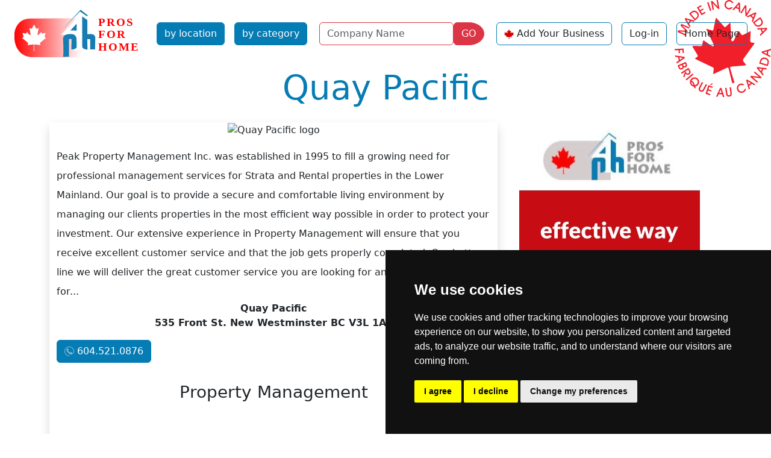

--- FILE ---
content_type: text/html; charset=utf-8
request_url: https://prosforhome.ca/quay-pacific
body_size: 3784
content:
<!doctype html>
<html lang='en-CA' dir='ltr'><head>
<meta charset='utf-8'>
<title>Quay Pacific | Pros For Home</title><meta name='viewport' content="width=device-width, initial-scale=1.0"><meta name='HandheldFriendly' content='true' /><link rel="dns-prefetch" href="https://code.jquery.com"><link rel="dns-prefetch" href="https://www.google-analytics.com"><link rel="dns-prefetch" href="https://googleads.g.doubleclick.net"><link rel="dns-prefetch" href="https://www.googletagservices.com"><link rel="dns-prefetch" href="https://adservice.google.com"><meta name="description" content="Peak Property Management Inc. was established in 1995 to fill a growing need for professional management services for Strata and Rental properties..." /> <base href="https://prosforhome.ca/" /> <link rel='canonical' href='https://prosforhome.ca/quay-pacific'><link rel="stylesheet" type="text/css" href="https://prosforhome.ca/tmp/cache/stylesheet_combined_32b966db887c1f903d4ac30cd5f0f703.css" media="screen" />
<script>window.dataLayer=window.dataLayer||[];function gtag(){dataLayer.push(arguments);}
gtag('consent','default',{'ad_storage':'denied','ad_user_data':'denied','ad_personalization':'denied','analytics_storage':'denied'});</script>
<script src="https://www.googletagmanager.com/gtag/js?id=GTM-MD7NTX2W" defer></script>
<script>
window.dataLayer=window.dataLayer||[];function gtag(){dataLayer.push(arguments);}
gtag('js',new Date());gtag('config','GTM-MD7NTX2W');</script><!--Google Tag Manager--><script>(function(w,d,s,l,i){w[l]=w[l]||[];w[l].push({'gtm.start':new Date().getTime(),event:'gtm.js'});var f=d.getElementsByTagName(s)[0],j=d.createElement(s),dl=l!='dataLayer'?'&l='+l:'';j.async=true;j.src='https://www.googletagmanager.com/gtm.js?id='+i+dl;f.parentNode.insertBefore(j,f);})(window,document,'script','dataLayer','GTM-MD7NTX2W');</script><!--End Google Tag Manager--><script async src="https://pagead2.googlesyndication.com/pagead/js/adsbygoogle.js?client=ca-pub-9867909679130194"
     crossorigin="anonymous"></script></head><body class="minca"><!-- Cookie Consent by TermsFeed -->
<script src="https://www.termsfeed.com/public/cookie-consent/4.1.0/cookie-consent.js" defer></script>
<script>
document.addEventListener('DOMContentLoaded',function(){cookieconsent.run({"notice_banner_type":"simple","consent_type":"express","palette":"dark","language":"en","page_load_consent_levels":["strictly-necessary"],"notice_banner_reject_button_hide":false,"preferences_center_close_button_hide":false,"page_refresh_confirmation_buttons":false,"website_name":"prosforhome.ca","website_privacy_policy_url":"https://prosforhome.ca/privacy-policy","callbacks":{"scripts_specific_loaded":(level)=>{switch(level){case'targeting':gtag('consent','update',{'ad_storage':'granted','ad_user_data':'granted','ad_personalization':'granted','analytics_storage':'granted'});break;}}},"callbacks_force":true});});
</script>
<!-- Google Tag Manager (noscript) -->
<noscript><iframe src="https://www.googletagmanager.com/ns.html?id=GTM-MD7NTX2W"
height="0" width="0" style="display:none;visibility:hidden" defer></iframe></noscript>
<!-- End Google Tag Manager (noscript) -->
<ul class="d-none"><li><a href="https://prosforhome.ca/details#nav" title="Skip to navigation" accesskey="n">Skip to navigation</a></li><li><a href="https://prosforhome.ca/details#main" title="Skip to content" accesskey="s">Skip to content</a></li></ul>
<header class="container-fluid"><nav class="navbar navbar-expand-xl navbar-light"><div class="container-fluid"><button class="navbar-toggler" type="button" data-bs-toggle="collapse" data-bs-target="#navbarToggler" aria-controls="navbarToggler" aria-expanded="false" aria-label="Toggle navigation"><span class="navbar-toggler-icon"></span></button><a class="navbar-brand" href="https://prosforhome.ca/index.php"><img src="uploads/images/PFHCA-logo.svg" alt="Pros For Home" width="220" height="86"></a><div class="collapse navbar-collapse col-sm-6 col-xl-auto" id="navbarToggler"><a href="https://prosforhome.ca/pfh-by-location" title="Homeowner find services you need near you"  class="nav-item btn btn-pfh m-2">by location</a><a href="https://prosforhome.ca/pfh-by-category" title="Homeowner find services you need near you"  class="nav-item btn btn-pfh m-2">by category</a><form id="m0a4bcmoduleform_1" method="post" action="https://prosforhome.ca/search"  enctype="multipart/form-data">
<div class="hidden">
<input type="hidden" name="mact" value="CompanyDirectory,m0a4bc,search,0" />
<input type="hidden" name="m0a4bcreturnid" value="130" />
<input type="hidden" name="m0a4bcsearchformtemplate" value="5BSsearch" />
<input type="hidden" name="m0a4bcsummarytemplate" value="5BSsearch" />
<input type="hidden" name="m0a4bcpagelimit" value="30" />
<input type="hidden" name="m0a4bccd_origpage" value="59" />
</div>
<div class="row row-cols-lg-auto g-2 align-items-center m-2"><div class="col-9 m-0 pe-0"><label for="m0a4bccd_name" class="visually-hidden">Name</label><input type="text" id="m0a4bccd_name" name="m0a4bccd_name" class="form-control border border-danger" value="" placeholder="Company Name"><input type="hidden" name="m0a4bccd_name_type" value="LIKE"></div><div class="col-3 m-0 ps-0"><button type="submit" name="m0a4bccd_submit" value="GO" class="btn btn-danger rounded-end-circle">GO</button></div></div></form>
<a href="https://prosforhome.ca/sign-up" title="Add your business on ProsForHome.ca"  class="nav-item btn btn-outline-pfh m-2 button-image loginButton">Add Your Business</a><a href="https://prosforhome.ca/members" title="ProsForHome.ca Member Section"  class="nav-item btn btn-outline-pfh m-2">Log-in</a><a href="https://prosforhome.ca/" title="Home Page, shortcut key=1"  class="nav-item btn btn-outline-pfh m-2">Home Page</a></div></div></nav></header>

<article class='container' id="main"> <div class="container" itemscope itemtype="http://schema.org/LocalBusiness"> <h1 class="text-pfh text-capitalize text-center display-4"><span itemprop="name">Quay Pacific</span></h1> <div class="row py-3"> <div class="col-lg-8 shadow mx-auto"> <div class="mb-3 text-center" itemprop="image"><img class="img-fluid mx-auto" src="https://prosforhome.ca/uploads/_CGSmartImage/img-07e4cd411f68796e4a4414786d5abfac" alt="Quay Pacific logo"></div><div class="text-start lh-lg" itemprop="description">Peak Property Management Inc. was established in 1995 to fill a growing need for professional management services for Strata and Rental properties in the Lower Mainland. Our goal is to provide a secure and comfortable living environment by managing our clients properties in the most efficient way possible in order to protect your investment. Our extensive experience in Property Management will ensure that you receive excellent customer service and that the job gets properly completed. Our bottom line we will deliver the great customer service you are looking for and go the extra mile for...</div> <p class="text-center fw-bold">Quay Pacific<br /><span itemprop="address">535 Front St. New Westminster BC V3L 1A4</span></p> <div class="d-flex justify-content-between mt-3"> <div><a class="btn btn-pfh button-image phoneButtonW w-100 mb-2" href="tel:6045210876" id="997t"><span itemprop="telephone">604.521.0876</span></a> </div> <div> </div> <div> <a class="btn btn-pfh button-image webButtonW w-100 mb-2" itemprop="url" href="https://www.quaypacific.com/?ref=pfh" target="_blank" id="997w">website</a> </div> </div> <div class="col-12"> <p class="h3 text-center py-4">Property Management</p> <div id="social" class="social my-3 text-center"> </div> </div> <div class="py-3"> </div> </div> <div class="col-lg-4 text-center"><div class="text-center mb-2"> <a target="_blank" href="https://prosforhome.ca/index.php?mact=Banners,cntnt01,link,0&amp;cntnt01banner_id=34&amp;cntnt01category_id=8&amp;cntnt01returnid=59" title="PFH-BC"><img class="img-fluid" src="uploads/banners/displayAdvertising.jpg" loading="lazy" width="300" height="600" alt="Banner"></a></div></div></div> <div class="col my-4"><ul class="nav nav-pills card-header-pills justify-content-center"> <li class="nav-item"><a href="https://prosforhome.ca/british-columbia" title="British Columbia Homeownership Services Directory" class="btn btn-outline-pfh m-1">British Columbia</a></li> <li class="nav-item"> <a href="https://prosforhome.ca/property-management" title="Property Management Canadian Directory" class="btn btn-outline-pfh m-1">Property Management</a></li> <li class="nav-item"><a href=https://prosforhome.ca/companies/bycategory/28/British_Columbia*/139 class="btn btn-outline-pfh m-1">Property Management in British Columbia</a></li> </ul> </div> <div class="row"> </div> </div></article>
<footer class="container-fluid bg-pfh py-3 mt-3 footer"><div class='back-top text-center mb-3'><a href="https://prosforhome.ca/quay-pacific#main" class="bg-light px-3 py-2">&uarr;</a></div><div class="container-fluid text-light"><div class="row"><div class="col-md-6 col-xl-9"><nav class="row navbar navbar-expand-xl navbar-light bg-light"><div class="container-fluid"><button class="navbar-toggler" type="button" data-bs-toggle="collapse" data-bs-target="#navbarTogglerF" aria-controls="navbarToggler" aria-expanded="false" aria-label="Toggle navigationF"><span class="navbar-toggler-icon"></span></button><a class="navbar-brand" href="https://prosforhome.ca"><img src="https://prosforhome.ca/uploads/images/pfh.jpg" alt="Pros For Home Canada" width=47 height=40></a><div class="collapse navbar-collapse" id="navbarTogglerF"><a href="https://prosforhome.ca/pfh-by-location" title="Homeowner find services you need near you"  class="nav-item btn btn-pfh m-2">by location</a><a href="https://prosforhome.ca/pfh-by-category" title="Homeowner find services you need near you"  class="nav-item btn btn-pfh m-2">by category</a><a href="https://prosforhome.ca/sign-up" title="Add your business on ProsForHome.ca"  class="btn btn-outline-pfh m-2">Sign Up</a><a href="https://prosforhome.ca/members" title="ProsForHome.ca Member Section"  class="btn btn-outline-pfh m-2">Log In</a> <a href="https://prosforhome.ca/contact-us" title="Contact ProsForHome.ca"  class="btn btn-outline-pfh m-2">Contact Us</a><a href="https://prosforhome.ca/privacy-policy" title="Privacy Policy"  class="btn btn-outline-pfh m-2">Privacy Policy</a><a href="https://prosforhome.ca/banner-ads" title="Display Advertising"  class="btn btn-outline-pfh m-2">Display Ads</a><a href="https://prosforhome.ca/" title="Home Page, shortcut key=1"  class="btn btn-outline-pfh m-1">Home Page</a></div></div></nav></div><div class='col-12 col-md-6 col-xl-3 text-center'><p>© Copyright 2003-2026 ProsForHome.ca <br>webmaster <a href="http://www.nidi.net" target="_blank" class="btn btn-light">NIDI Associates</a></p><p><a href="https://prosforhome.com" target="_blank" class="btn btn-outline-light">ProsForHome USA</a></p></div></div></div></footer>
<script src="https://code.jquery.com/jquery-3.7.1.min.js" integrity="sha256-/JqT3SQfawRcv/BIHPThkBvs0OEvtFFmqPF/lYI/Cxo=" crossorigin="anonymous" async></script>
<script  src="https://prosforhome.ca/lib/jquery/js/bootstrap5.bundle.min.js" defer></script>
</body>
</html>

--- FILE ---
content_type: text/html; charset=utf-8
request_url: https://www.google.com/recaptcha/api2/aframe
body_size: 266
content:
<!DOCTYPE HTML><html><head><meta http-equiv="content-type" content="text/html; charset=UTF-8"></head><body><script nonce="VKNb3o3YhPgR2Orii0EpYQ">/** Anti-fraud and anti-abuse applications only. See google.com/recaptcha */ try{var clients={'sodar':'https://pagead2.googlesyndication.com/pagead/sodar?'};window.addEventListener("message",function(a){try{if(a.source===window.parent){var b=JSON.parse(a.data);var c=clients[b['id']];if(c){var d=document.createElement('img');d.src=c+b['params']+'&rc='+(localStorage.getItem("rc::a")?sessionStorage.getItem("rc::b"):"");window.document.body.appendChild(d);sessionStorage.setItem("rc::e",parseInt(sessionStorage.getItem("rc::e")||0)+1);localStorage.setItem("rc::h",'1769241264603');}}}catch(b){}});window.parent.postMessage("_grecaptcha_ready", "*");}catch(b){}</script></body></html>

--- FILE ---
content_type: image/svg+xml
request_url: https://prosforhome.ca/uploads/images/made-ca.svg
body_size: 30523
content:
<?xml version="1.0" encoding="UTF-8" standalone="no"?>
<!-- Created with Inkscape (http://www.inkscape.org/) -->

<svg
   width="210.04292mm"
   height="211.50188mm"
   viewBox="0 0 210.04292 211.50188"
   version="1.1"
   id="svg1"
   xml:space="preserve"
   xmlns="http://www.w3.org/2000/svg"
   xmlns:svg="http://www.w3.org/2000/svg"><defs
     id="defs1" /><g
     id="layer1"
     transform="translate(0.99219391,-40.056279)"><path
       style="fill:#f01f2a;fill-opacity:1"
       d="m 103.4849,248.94259 c -0.45603,-1.43857 -0.82915,-2.73439 -0.82915,-2.8796 0,-0.29376 -2.16223,-0.54532 -5.528156,-0.64316 l -2.220863,-0.0646 -1.190279,2.70457 -1.19028,2.70457 h -1.543246 c -1.493732,0 -1.535697,-0.0191 -1.307947,-0.59531 0.646455,-1.63555 8.256897,-18.33153 8.422904,-18.47838 0.105733,-0.0935 0.777826,-0.0967 1.493541,-0.007 l 1.301296,0.16303 3.13253,9.3927 c 1.72289,5.16599 3.19916,9.60107 3.28059,9.85573 0.1297,0.40559 -0.0467,0.46302 -1.42186,0.46302 h -1.56993 z m -3.04825,-9.6842 c -0.598507,-1.96268 -1.147723,-3.56626 -1.220484,-3.56349 -0.07276,0.003 -0.801808,1.54337 -1.620105,3.42357 l -1.487814,3.41853 1.355522,0.096 c 0.745537,0.0528 1.96427,0.11803 2.708291,0.14495 l 1.35278,0.0489 z m 14.38993,11.10128 c -1.23628,-0.55663 -2.59703,-1.8969 -3.08122,-3.03484 -0.32075,-0.75381 -2.5763,-15.35166 -2.39578,-15.5054 0.0292,-0.0248 0.67082,-0.12834 1.42588,-0.22999 l 1.37283,-0.1848 0.14601,0.88249 c 0.0803,0.48537 0.51125,3.55988 0.95765,6.83224 1.08311,7.93971 1.45478,8.73463 4.08392,8.73463 2.26562,0 3.31644,-1.03396 3.30664,-3.2536 -0.003,-0.61161 -0.41429,-4.02427 -0.91464,-7.58367 -0.50035,-3.55941 -0.8851,-6.49274 -0.85499,-6.51852 0.0301,-0.0258 0.66826,-0.12945 1.41811,-0.23038 1.61611,-0.21752 1.34165,-0.95998 2.39309,6.47367 0.40136,2.83765 0.73239,6.30998 0.73561,7.71627 0.006,2.42615 -0.0353,2.61556 -0.79965,3.70417 -1.14365,1.6289 -2.67145,2.40004 -4.99004,2.51865 -1.31628,0.0673 -2.15414,-0.0286 -2.80342,-0.32092 z m -43.788538,-4.30846 c -2.473854,-0.82155 -4.521677,-1.50006 -4.550717,-1.50781 -0.07799,-0.0208 5.94038,-18.40789 6.066444,-18.53395 0.05912,-0.0591 2.259473,0.61101 4.889679,1.48918 l 4.782194,1.59666 -0.40855,1.27756 -0.408549,1.27757 -3.446181,-1.15586 c -1.8954,-0.63572 -3.468392,-1.12734 -3.495538,-1.09248 -0.09651,0.12393 -1.70899,5.09485 -1.70899,5.26845 0,0.0972 1.518046,0.67539 3.373436,1.28493 1.855391,0.60953 3.395839,1.1276 3.423219,1.15126 0.02738,0.0237 -0.131691,0.59425 -0.353492,1.26798 l -0.403273,1.22496 -3.463689,-1.16173 c -1.905027,-0.63895 -3.489199,-1.13321 -3.520379,-1.09835 -0.04613,0.0516 -1.020984,3.1184 -1.589074,4.99912 -0.107491,0.35586 0.501148,0.64745 3.251021,1.55749 1.860799,0.61581 3.41269,1.14274 3.448646,1.17095 0.197397,0.15487 -0.826056,2.51868 -1.082434,2.50003 -0.168221,-0.0122 -2.329919,-0.69442 -4.803773,-1.51596 z m 70.732748,-3.98066 c -1.99765,-0.66008 -3.1644,-1.41253 -4.44353,-2.8657 -3.10998,-3.53313 -3.5217,-8.49121 -1.04002,-12.52445 1.50557,-2.44686 4.55031,-4.20826 7.65885,-4.43067 1.98228,-0.14183 3.47218,0.24607 5.49236,1.42998 l 1.20032,0.70343 -1.50932,0.7632 c -1.47686,0.74679 -1.53498,0.75449 -2.7018,0.35835 -2.44824,-0.8312 -4.80893,-0.2347 -6.74897,1.70534 -3.45074,3.45074 -2.40926,9.38603 2.04474,11.65275 1.73679,0.88388 4.47754,0.90902 6.09504,0.0559 1.50189,-0.79215 2.93646,-2.32161 3.25994,-3.47557 0.23075,-0.82316 0.48382,-1.04843 1.88824,-1.68081 l 1.62178,-0.73024 -0.16293,1.37567 c -0.36309,3.06569 -2.89617,6.21537 -5.93156,7.37542 -2.10326,0.8038 -4.81013,0.91952 -6.72314,0.28741 z M 56.3016,240.07488 c -1.688556,-0.45385 -3.235702,-1.5276 -4.112863,-2.8544 -0.635856,-0.9618 -0.72963,-1.36193 -0.728051,-3.10659 0.0017,-1.87364 0.07989,-2.14743 1.21429,-4.25156 0.666864,-1.23693 2.261821,-4.2247 3.544349,-6.63951 l 2.331869,-4.39054 1.21634,0.66495 c 0.668988,0.36572 1.246803,0.68521 1.284034,0.70997 0.03723,0.0248 -0.541334,1.16551 -1.2857,2.53498 -5.804356,10.67873 -6.239277,11.88702 -4.801264,13.33882 0.792382,0.79998 2.123578,1.45425 2.958858,1.45425 0.290652,0 0.951423,-0.37137 1.46838,-0.82526 0.933703,-0.81981 1.435299,-1.64012 4.106258,-6.71537 2.239311,-4.25505 3.478169,-6.48229 3.605647,-6.48229 0.128094,0 2.283459,1.06691 2.443361,1.20947 0.05311,0.0473 -0.319665,0.83639 -0.828391,1.75342 -0.508726,0.91702 -1.961768,3.62581 -3.228981,6.01952 -1.267213,2.39371 -2.648229,4.85248 -3.068923,5.46394 -1.276307,1.85505 -3.819102,2.73442 -6.119213,2.1162 z m 103.94666,-6.6047 c -0.2452,-0.89291 -1.56778,-5.43347 -2.93907,-10.09014 l -2.49324,-8.46667 0.70896,-0.59887 c 0.38993,-0.32939 0.89729,-0.70981 1.12746,-0.84538 0.31775,-0.18716 2.56292,1.03941 9.32656,5.09524 4.89944,2.93795 8.90807,5.41155 8.90807,5.49687 0,0.0853 -0.53322,0.53808 -1.18494,1.0061 -1.34759,0.96777 -1.07993,1.03157 -4.28352,-1.02095 l -2.0244,-1.29703 -2.80201,2.14526 c -1.5411,1.17989 -2.88794,2.21735 -2.99297,2.30547 -0.10503,0.0881 0.20673,1.48336 0.69281,3.10053 l 0.88378,2.9403 -1.24083,0.92637 -1.24084,0.92637 z m 2.57094,-10.72899 2.02501,-1.56488 -1.65933,-0.99625 c -0.91264,-0.54794 -2.35312,-1.46175 -3.20108,-2.0307 -0.84796,-0.56894 -1.59367,-0.98252 -1.65712,-0.91907 -0.0635,0.0635 0.0515,0.52061 0.25546,1.0159 0.20396,0.49528 0.69802,2.06138 1.09792,3.4802 0.3999,1.41883 0.81417,2.57969 0.92061,2.57969 0.10643,0 1.10477,-0.7042 2.21853,-1.56489 z m -120.168481,9.35364 c -0.464211,-0.56317 -1.051663,-1.52598 -1.305449,-2.13957 -0.384817,-0.9304 -0.613157,-1.1441 -1.375279,-1.28707 -2.602942,-0.48832 -5.361164,-2.6986 -6.816961,-5.46272 -0.679994,-1.29111 -0.743803,-1.65246 -0.740064,-4.19106 0.0037,-2.53702 0.07185,-2.91589 0.784808,-4.36562 3.116236,-6.33652 11.111794,-7.89265 16.164937,-3.1461 2.93681,2.75862 3.84793,7.59616 2.135272,11.3371 -1.209641,2.6422 -3.90288,5.01541 -6.455255,5.6882 -0.618463,0.16302 -1.124479,0.39829 -1.124479,0.52281 0,0.12452 0.337747,0.58796 0.75055,1.02987 l 0.75055,0.80346 -0.962305,1.11732 -0.962305,1.11732 z m 2.987322,-7.12963 c 2.424318,-1.4017 3.690162,-3.57883 3.688047,-6.34307 -0.0025,-3.2742 -1.827212,-5.78193 -4.845605,-6.6594 -1.807359,-0.52542 -3.395553,-0.33504 -5.313369,0.6369 -1.253644,0.63535 -3.2026,2.59329 -3.179539,3.19421 0.0038,0.0978 0.504779,0.40787 1.11339,0.68898 2.670992,1.23371 4.745163,4.44285 5.624407,8.70203 0.140845,0.68227 0.227226,0.73125 1.004218,0.56937 0.467564,-0.0974 1.326367,-0.45246 1.908451,-0.78902 z m -5.688542,0.13747 c 0,-1.61999 -1.971467,-4.94993 -3.588247,-6.0608 -1.049701,-0.72123 -1.17455,-0.70303 -1.172777,0.17098 0.0043,2.12018 1.338579,4.51486 3.159178,5.66989 1.397279,0.88646 1.601846,0.91455 1.601846,0.21993 z m 36.859769,0.41556 -0.830978,-0.28611 2.091772,-1.80792 2.091772,-1.80792 1.363618,0.45292 c 1.18443,0.39341 1.29771,0.48923 0.862061,0.72925 -0.275855,0.15198 -1.45684,0.89048 -2.624411,1.64111 -1.963407,1.26226 -2.185272,1.34328 -2.953834,1.07867 z m 46.657722,-8.60515 c -1.908,-7.26663 -3.60735,-14.16675 -4.27185,-17.34554 -0.91166,-4.36114 -2.79015,-11.04974 -3.25099,-11.57552 -0.25493,-0.29086 -0.78544,-0.46302 -1.42675,-0.46302 -0.92552,0 -1.38976,0.1493 -2.60123,0.83655 -0.21828,0.12383 -0.57547,0.29412 -0.79375,0.37842 -0.21828,0.0843 -1.23032,0.54312 -2.24896,1.0196 -1.01865,0.47648 -2.50693,1.16756 -3.30729,1.53574 -0.80037,0.36819 -2.58631,1.20488 -3.96875,1.85932 -1.38245,0.65444 -2.989796,1.39856 -3.571879,1.6536 -0.582083,0.25503 -2.248958,1.02867 -3.704167,1.71918 -1.455208,0.69052 -3.598333,1.69667 -4.7625,2.2359 -1.164166,0.53923 -2.711979,1.25758 -3.439583,1.59634 -2.750674,1.28066 -3.190271,1.13667 -2.946542,-0.96513 0.09047,-0.78017 0.233012,-2.19239 0.31676,-3.13827 0.08375,-0.94589 0.197863,-1.86316 0.253587,-2.03839 0.146496,-0.46067 0.506498,-4.05669 0.487562,-4.87021 -0.01559,-0.66967 -1.509659,-2.6164 -2.008033,-2.6164 -0.233135,0 -1.66486,-0.66725 -8.803333,-4.10273 -1.891771,-0.91044 -4.48138,-2.14571 -5.754688,-2.74506 -3.809962,-1.79334 -6.447334,-3.04689 -11.046354,-5.25034 -2.401095,-1.1504 -5.485148,-2.61964 -6.853452,-3.26498 -5.702866,-2.68968 -6.243424,-2.99992 -6.243424,-3.58326 0,-0.41379 0.735165,-1.05393 2.8472,-2.47915 3.818485,-2.57676 3.931484,-3.15074 1.407095,-7.14734 -0.782032,-1.2381 -1.775177,-2.84641 -2.206989,-3.57402 -0.431811,-0.7276 -1.575121,-2.61815 -2.540688,-4.2012 -0.965567,-1.58306 -1.755576,-2.97213 -1.755576,-3.08681 0,-0.11468 -0.0893,-0.2482 -0.198438,-0.29671 -0.255412,-0.11352 -2.711979,-4.17587 -2.711979,-4.48472 0,-0.12853 -0.119063,-0.23368 -0.264583,-0.23368 -0.145521,0 -0.264584,-0.29491 -0.264584,-0.65536 0,-0.87392 1.025054,-1.51677 2.446001,-1.53397 1.058907,-0.0128 10.016514,0.2866 14.090459,0.47099 1.906584,0.0863 3.715357,-0.26523 4.302808,-0.83624 0.183731,-0.17858 0.513189,-1.3735 0.732129,-2.65537 0.391588,-2.29272 1.077591,-5.98495 1.331427,-7.16605 0.283114,-1.31734 1.756566,-2.07382 2.544425,-1.30633 0.192295,0.18732 1.361659,1.04228 2.598586,1.89991 1.236927,0.85763 2.94518,2.04382 3.796117,2.63598 0.850937,0.59215 1.81443,1.25524 2.141096,1.47352 0.326666,0.21828 1.013918,0.69453 1.527228,1.05833 0.513309,0.36381 1.752471,1.22408 2.753694,1.91172 1.001223,0.68764 2.296656,1.60993 2.878739,2.04954 1.97238,1.48961 3.312242,1.89416 4.380281,1.32257 0.687802,-0.3681 1.232592,-1.54492 1.143591,-2.47031 -0.08815,-0.91652 -0.947303,-3.07572 -1.224393,-3.07711 -0.10914,-5.4e-4 -0.198437,-0.14791 -0.198437,-0.32747 0,-0.17957 -0.938774,-2.2334 -2.086165,-4.56407 -1.14739,-2.33066 -2.920119,-5.96398 -3.939398,-8.07403 -4.699428,-9.72849 -7.563153,-15.60379 -8.296691,-17.02172 -0.830691,-1.60574 -0.842636,-2.29484 -0.03969,-2.29007 0.259228,0.002 1.959606,0.42813 3.778616,0.94797 8.245287,2.35638 8.689175,2.45778 9.626486,2.19897 0.902,-0.24905 1.329257,-0.88269 1.58861,-2.35599 0.06404,-0.3638 0.30113,-1.55442 0.526861,-2.64583 0.225732,-1.09141 0.480753,-2.401086 0.566714,-2.910416 0.08596,-0.50932 0.380727,-1.93807 0.655034,-3.175 0.274308,-1.23693 0.552495,-2.54661 0.618193,-2.91042 0.22438,-1.24248 1.809181,-8.86023 2.16156,-10.39008 0.427291,-1.85509 0.396125,-1.67578 0.396125,-2.27906 0,-0.27407 0.235043,-0.55977 0.522319,-0.63489 0.398214,-0.10414 0.948294,0.3402 2.315104,1.87006 0.986032,1.10366 1.971379,2.19907 2.18966,2.43424 0.218281,0.23517 1.23027,1.37405 2.248864,2.53085 1.018594,1.15679 1.971094,2.23264 2.116667,2.39078 0.145573,0.15813 1.157646,1.28122 2.249058,2.49575 1.0914,1.21454 2.2641,2.5139 2.60598,2.88749 0.34189,0.37358 1.2944,1.44147 2.11668,2.37308 2.72148,3.08335 3.32497,3.47657 4.64773,3.02835 0.36402,-0.12335 2.75507,-2.29987 5.31345,-4.83671 4.57245,-4.53396 4.65999,-4.60373 5.14512,-4.10104 0.41362,0.42859 0.52171,1.1112 0.66753,4.21556 0.19302,4.10906 0.29263,5.936606 0.52619,9.654506 0.29646,4.71904 0.3864,6.22021 0.54704,9.13091 0.0883,1.60073 0.2072,3.62479 0.26413,4.49791 0.0569,0.87313 0.18,2.95672 0.2735,4.63021 0.0935,1.67349 0.20079,3.45943 0.23844,3.96875 0.0376,0.50933 0.0854,1.3005 0.10612,1.75817 0.0635,1.40317 1.45337,2.39938 2.88861,2.07051 0.61609,-0.14117 2.70531,-1.87357 2.70531,-2.24326 0,-0.1128 0.90213,-2.09324 2.00474,-4.40098 1.1026,-2.30774 2.34404,-4.91027 2.75874,-5.7834 3.63029,-7.64323 4.46459,-9.30422 4.8215,-9.59896 0.57335,-0.47348 1.56771,0.019 2.19817,1.0887 0.27143,0.46054 0.59048,0.95641 0.70901,1.10193 0.11852,0.14552 1.16657,1.6338 2.32899,3.30729 1.22368,1.76168 2.37797,3.14293 2.74166,3.28074 0.52503,0.19896 1.79541,-0.34206 7.7384,-3.29556 3.91064,-1.94347 7.78513,-3.92582 8.60998,-4.40522 2.22759,-1.29465 2.67951,-1.12986 2.47259,0.9016 -0.0563,0.5527 -0.17672,2.85037 -0.26761,5.10594 -0.0909,2.25558 -0.21453,4.87495 -0.27478,5.82084 -0.49539,7.77733 -0.34242,10.03605 0.74915,11.06153 0.38485,0.36155 1.2166,0.64437 2.43599,0.82831 3.98079,0.60051 5.13914,0.87896 5.5514,1.3345 0.46632,0.51528 0.42966,0.58465 -2.24,4.23816 -0.58484,0.80036 -1.35941,1.87192 -1.72126,2.38125 -0.36186,0.50932 -1.31258,1.81901 -2.11273,2.91041 -0.80014,1.09141 -1.82552,2.52016 -2.27863,3.175 -0.4531,0.65485 -1.35284,1.905 -1.99941,2.77813 -0.64657,0.87312 -1.94075,2.65906 -2.87596,3.96875 -0.9352,1.30969 -2.60617,3.6314 -3.71326,5.15937 -5.06506,6.99064 -7.25524,10.07304 -7.55405,10.63137 -0.87326,1.6317 -0.33271,4.01366 1.32633,5.84453 1.64873,1.81949 4.74134,5.81894 4.86489,6.29141 0.0714,0.27312 -0.0407,0.63809 -0.24907,0.81105 -0.32077,0.26622 -9.30287,1.16882 -19.2779,1.93723 -1.16417,0.0897 -2.47386,0.21664 -2.91042,0.28214 -0.43656,0.0655 -1.86531,0.18761 -3.175,0.27137 -1.30969,0.0837 -2.91703,0.20527 -3.57187,0.27005 -0.65485,0.0648 -1.80617,0.16864 -2.55849,0.23079 -1.49918,0.12385 -2.67581,0.74555 -2.98308,1.57618 -0.22495,0.6081 0.48074,3.46681 2.22857,9.02784 1.37617,4.37853 2.29722,7.45007 3.37193,11.24479 0.43273,1.52797 1.14731,3.84969 1.58795,5.15938 0.85071,2.52856 2.31935,7.88547 2.19715,8.01421 -0.04,0.0422 -1.08404,0.34675 -2.32,0.6768 l -2.24719,0.60008 z m 52.72112,1.22095 c -8.80643,-7.51073 -10.98881,-9.3775 -11.65275,-9.96753 l -0.74431,-0.66146 0.9971,-1.09883 0.99709,-1.09882 8.45348,1.13217 c 4.64942,0.62269 8.50584,1.08466 8.56982,1.02659 0.064,-0.0581 -0.11462,-0.26796 -0.39688,-0.46643 -1.16756,-0.82096 -10.43477,-8.67461 -10.43114,-8.84005 0.002,-0.0988 0.39071,-0.63672 0.86343,-1.19539 l 0.85949,-1.01576 6.81752,5.83152 c 3.74964,3.20733 7.13176,6.0787 7.51583,6.38081 l 0.69831,0.54929 -0.90478,0.98203 c -0.49763,0.54012 -0.91918,1.01759 -0.93678,1.06105 -0.0176,0.0435 -3.94576,-0.45223 -8.72923,-1.10153 -4.78348,-0.6493 -8.75049,-1.12729 -8.81558,-1.0622 -0.0651,0.0651 0.1126,0.28096 0.39486,0.47971 0.48469,0.34129 10.36253,8.46872 10.74812,8.84349 0.0994,0.0966 -0.25777,0.67248 -0.79375,1.27967 l -0.9745,1.104 z M 23.827077,214.20926 c -0.536326,-0.62326 -0.799012,-1.12923 -0.640848,-1.23437 0.147417,-0.098 2.15359,-1.78553 4.458161,-3.75006 2.304572,-1.96453 5.569516,-4.73877 7.255432,-6.16498 l 3.065302,-2.5931 0.954332,1.11875 0.954333,1.11875 -2.409541,2.03993 c -1.325247,1.12196 -4.671728,3.95744 -7.436624,6.30107 -2.764896,2.34363 -5.086615,4.25194 -5.159375,4.24068 -0.07276,-0.0113 -0.541288,-0.49576 -1.041172,-1.07667 z m -5.004696,-6.32493 c -0.458314,-0.73727 -0.833299,-1.44271 -0.833299,-1.56765 0,-0.12493 0.834153,-2.34729 1.853674,-4.93858 1.01952,-2.59129 1.823192,-4.78279 1.785937,-4.87001 -0.03725,-0.0872 -1.496486,0.78079 -3.242736,1.9289 -1.74625,1.1481 -3.369628,2.19642 -3.607508,2.32959 -0.339363,0.18998 -0.58153,0.0169 -1.124479,-0.80351 -0.380584,-0.57511 -0.691971,-1.15579 -0.691971,-1.29042 0,-0.13463 0.982265,-0.87367 2.182812,-1.64231 1.200547,-0.76864 4.778496,-3.10182 7.950997,-5.18485 3.172501,-2.08303 5.868241,-3.78733 5.990534,-3.78733 0.412076,0 3.926487,5.67574 4.387141,7.08519 0.938354,2.87105 -0.0081,5.43687 -2.595602,7.0366 -2.285785,1.41319 -4.876671,1.21345 -6.800093,-0.52425 l -0.985878,-0.89068 -1.559226,4.22818 c -0.857575,2.32549 -1.630727,4.22895 -1.718116,4.2299 -0.08739,9.5e-4 -0.533873,-0.60149 -0.992187,-1.33877 z m 5.252118,-7.12617 c 0,-0.14552 -0.126089,-0.26458 -0.280198,-0.26458 -0.154109,0 -0.206614,0.11906 -0.116677,0.26458 0.08994,0.14552 0.216026,0.26459 0.280198,0.26459 0.06417,0 0.116677,-0.11907 0.116677,-0.26459 z m 5.451913,-1.11326 c 1.818435,-1.24319 1.853351,-3.13577 0.111052,-6.01937 l -1.099017,-1.81894 -3.144454,2.02839 -3.144454,2.02839 0.420257,0.66146 c 2.340712,3.68414 4.556616,4.69248 6.856616,3.12007 z m 159.363678,1.95259 c -1.39335,-1.69856 -4.40278,-5.31116 -6.6876,-8.028 l -4.15424,-4.93971 0.58877,-1.21185 c 0.6502,-1.33832 0.58287,-1.31746 3.07847,-0.95399 0.97376,0.14182 5.10422,0.67967 9.1788,1.19521 4.07459,0.51555 7.83784,1.00243 8.3628,1.08195 l 0.95446,0.14458 -0.68988,1.30381 c -0.79293,1.49856 -0.74785,1.48897 -4.39404,0.93513 -1.30969,-0.19894 -2.39943,-0.34519 -2.42164,-0.32502 -0.0222,0.0202 -0.83785,1.49709 -1.81254,3.28201 l -1.77215,3.24533 1.49276,1.82459 c 0.82101,1.00353 1.66642,1.96873 1.87868,2.14489 0.21226,0.17616 0.38593,0.48564 0.38593,0.68773 0,0.42489 -1.12556,2.73478 -1.32292,2.71492 -0.0728,-0.007 -1.27231,-1.40303 -2.66566,-3.10158 z m -0.44853,-8.84297 c 0.61877,-1.20055 1.16581,-2.27211 1.21562,-2.38125 0.0498,-0.10914 -0.30629,-0.20402 -0.79136,-0.21085 -0.48507,-0.007 -2.16481,-0.22402 -3.73276,-0.48265 -1.56795,-0.25863 -2.8181,-0.38221 -2.77812,-0.27462 0.14194,0.38199 4.57387,5.5211 4.76609,5.5266 0.10751,0.003 0.70175,-0.97669 1.32053,-2.17723 z M 10.262944,190.9572 c -0.5385956,-0.28444 -1.3213536,-1.02332 -1.7394626,-1.64196 -0.777192,-1.14993 -3.143335,-6.48099 -2.946454,-6.63853 0.107273,-0.0858 16.6403496,-7.13733 17.4668846,-7.44976 0.335378,-0.12678 0.658205,0.40233 1.536024,2.5175 1.25205,3.01692 1.561034,4.76137 1.094002,6.1765 -0.829321,2.51286 -4.242542,4.10092 -6.397482,2.97653 -0.689366,-0.3597 -0.698524,-0.35233 -0.836047,0.67299 -0.18211,1.35773 -1.310667,2.804 -2.66957,3.4211 -1.49003,0.67665 -4.193501,0.65978 -5.507895,-0.0344 z m 4.633935,-2.79685 c 0.76551,-0.56617 1.238864,-1.44122 1.242798,-2.29745 0.0036,-0.79081 -1.102219,-3.89015 -1.388015,-3.89015 -0.12603,0 -1.348097,0.47625 -2.715705,1.05833 -1.367608,0.58208 -2.6116926,1.05833 -2.7646336,1.05833 -0.400443,0 -0.373547,0.0882 0.641434,2.1037 0.5057286,1.00424 1.1903386,2.02145 1.5213536,2.26046 0.761934,0.55016 2.524218,0.40093 3.462768,-0.29322 z m 6.65128,-3.91625 c 1.794907,-0.74996 1.956208,-2.40713 0.524046,-5.38392 -0.02907,-0.0604 -4.586383,1.78127 -4.837097,1.95476 -0.272174,0.18834 0.65084,2.08506 1.402528,2.88209 0.948781,1.006 1.544273,1.11793 2.910523,0.54707 z M 192.5338,181.32056 c -4.91911,-1.50012 -8.99957,-2.78323 -9.0677,-2.85136 -0.21858,-0.21857 2.02348,-7.16641 2.73746,-8.48302 0.79537,-1.4667 2.21478,-2.83314 3.76385,-3.62342 4.87242,-2.48572 11.8621,0.1493 13.74495,5.18167 0.88967,2.37785 0.75246,4.60464 -0.5488,8.90696 -0.60519,2.00091 -1.23211,3.62871 -1.39314,3.61734 -0.16104,-0.0114 -4.31752,-1.24806 -9.23662,-2.74817 z m 8.45513,-2.91836 c 1.39933,-4.70589 0.3437,-7.57863 -3.40679,-9.27106 -3.71461,-1.67623 -7.50849,-0.52527 -9.18812,2.78744 -0.54638,1.07763 -1.69886,4.48898 -1.56182,4.62303 0.0513,0.0502 2.05787,0.69115 4.45897,1.42429 2.40109,0.73314 5.31812,1.62654 6.48229,1.98533 1.16417,0.35879 2.22417,0.62692 2.35557,0.59584 0.1314,-0.0311 0.51835,-0.99627 0.8599,-2.14487 z m -197.6180906,-1.44056 -0.398105,-1.5804 2.613402,-1.66519 c 1.437371,-0.91585 2.569991,-1.78424 2.516932,-1.92976 -0.05306,-0.14552 -0.431219,-1.75287 -0.840358,-3.57188 -0.409138,-1.81901 -0.780349,-3.35479 -0.824912,-3.41285 -0.04456,-0.0581 -1.419903,-0.29666 -3.056312,-0.53023 l -2.97528801,-0.42466 -0.321412,-1.44737 c -0.176776,-0.79606 -0.298518,-1.46414 -0.270537,-1.48463 0.05481,-0.0401 0.465399,0.0204 12.60168361,1.85763 4.42909,0.67049 8.076355,1.24653 8.105032,1.28008 0.07986,0.0934 0.612338,2.69611 0.558286,2.72884 -0.307926,0.18647 -16.7961466,11.35984 -17.0132576,11.52916 -0.205403,0.1602 -0.419872,-0.25592 -0.695154,-1.34874 z m 10.6395676,-8.74662 c 1.668031,-1.08986 2.858656,-2.01224 2.645833,-2.04974 -3.032038,-0.53424 -7.1338236,-0.98489 -7.1338236,-0.78377 0,0.65457 1.1292926,4.96728 1.2820156,4.89595 0.09526,-0.0445 1.537945,-0.97259 3.205975,-2.06244 z m 184.027633,-8.34266 -9.26041,-4.5915 0.093,-1.40458 c 0.0511,-0.77251 0.11066,-1.41237 0.13229,-1.4219 0.0216,-0.01 4.44465,-1.30938 9.82892,-2.88857 5.38427,-1.57918 9.91535,-2.91473 10.06906,-2.96788 0.30396,-0.1051 0.10174,2.67034 -0.21785,2.98993 -0.0974,0.0974 -1.39099,0.51786 -2.87465,0.93437 -1.48366,0.41651 -2.72407,0.7874 -2.75646,0.82421 -0.10565,0.12005 -0.6923,7.38733 -0.60287,7.46818 0.0478,0.0432 1.27756,0.67359 2.73277,1.4008 l 2.64584,1.3222 -0.0906,1.48631 c -0.0498,0.81748 -0.16891,1.47588 -0.26458,1.46313 -0.0957,-0.0128 -4.34114,-2.08937 -9.43437,-4.6147 z m 1.81194,-4.2918 c 0.0928,-0.98227 0.16952,-2.15812 0.17056,-2.613 l 0.002,-0.82707 -3.0994,0.89321 c -1.70467,0.49127 -3.31201,0.89321 -3.57188,0.89321 -0.25986,0 -0.47247,0.0907 -0.47247,0.20149 0,0.20952 5.99609,3.16876 6.51017,3.21296 0.17228,0.0148 0.36179,-0.70881 0.46114,-1.7608 z M 7.9326164,154.12535 c -0.0013,-1.05503 -0.07889,-2.55605 -0.172499,-3.3356 l -0.170199,-1.41738 -4.193126,0.19075 -4.19312601,0.19074 -0.0036,-0.89004 c -0.002,-0.48952 -0.07151,-1.14303 -0.154497,-1.45225 -0.14785499,-0.55094 -0.06413,-0.56611 4.17080001,-0.75593 2.376927,-0.10654 6.7874686,-0.32979 9.8012046,-0.49611 l 5.479521,-0.30241 0.134994,1.32292 c 0.07425,0.7276 0.207945,2.8839 0.297109,4.79176 l 0.162115,3.46885 -1.278713,0.14513 c -0.703292,0.0798 -1.305365,0.11938 -1.33794,0.0879 -0.03258,-0.0315 -0.140818,-1.58345 -0.24054,-3.44883 l -0.181314,-3.39159 -2.802168,0.18768 c -1.541192,0.10322 -2.836449,0.22193 -2.878347,0.2638 -0.0419,0.0419 0.01929,1.57974 0.135963,3.41748 l 0.212142,3.34136 H 9.3276604 7.9349264 Z m 177.5465236,-37.40757 -0.62695,-1.51264 2.21175,-2.02967 2.21175,-2.02966 -1.55731,-3.50042 -1.55732,-3.50042 -3.07565,0.18357 -3.07565,0.18357 -0.51086,-1.28667 c -0.28097,-0.70767 -0.54269,-1.35298 -0.58161,-1.43401 -0.0389,-0.081 3.89015,-0.29389 8.73125,-0.47301 4.8411,-0.17912 9.57591,-0.38907 10.52179,-0.46655 l 1.7198,-0.14088 0.56364,1.3075 0.56365,1.3075 -7.45566,7.45222 -7.45566,7.45221 z m 11.35984,-13.0216 c 0.0774,-0.0507 -1.58568,-0.006 -3.69573,0.0984 -2.11005,0.10481 -3.86893,0.21845 -3.90862,0.25255 -0.0397,0.0341 0.29912,0.8828 0.75291,1.88601 0.4538,1.0032 0.93821,2.114 1.07648,2.46843 0.24397,0.6254 0.33081,0.56685 2.94281,-1.98438 1.48029,-1.44583 2.75475,-2.67027 2.83215,-2.72098 z M 14.417207,113.96672 c -4.6566656,-2.15478 -8.5826886,-3.9661 -8.7244946,-4.02516 -0.33508,-0.13954 1.151362,-3.64378 1.622287,-3.82449 0.344416,-0.13217 12.1850086,0.57139 14.6428326,0.87006 l 1.190625,0.14469 -5.662333,-5.6827 -5.662332,-5.682696 0.746227,-1.75581 c 0.410425,-0.96569 0.845888,-1.81739 0.967697,-1.89268 0.121808,-0.0753 4.200677,1.67111 9.064152,3.88088 l 8.842682,4.017736 -0.562748,1.15831 c -0.309511,0.63707 -0.664618,1.1583 -0.789125,1.1583 -0.27898,0 -0.909769,-0.28792 -8.597866,-3.924446 -3.383359,-1.60036 -6.151562,-2.88489 -6.151562,-2.85452 0,0.0304 2.790831,2.84799 6.201846,6.261366 l 6.201846,6.20614 -0.450126,0.92605 c -0.38128,0.7844 -0.571076,0.91593 -1.240909,0.85995 -4.132732,-0.34537 -16.3484806,-1.13316 -16.4225616,-1.05908 -0.05239,0.0524 3.0912176,1.49533 6.9857946,3.20652 3.894578,1.7112 7.232108,3.20463 7.416733,3.31873 0.260142,0.16078 0.201082,0.48451 -0.262443,1.43859 -0.328969,0.67712 -0.663697,1.21783 -0.74384,1.20159 -0.08014,-0.0162 -3.955715,-1.79254 -8.612382,-3.94733 z M 26.280163,90.489394 c -3.872294,-6.47002 -5.272273,-9.02438 -5.10631,-9.31684 0.125758,-0.22161 0.502429,-0.72901 0.837045,-1.12754 l 0.608392,-0.72462 5.423959,1.59047 c 2.983177,0.87475 7.532036,2.19927 10.108576,2.94336 l 4.684617,1.35291 -0.971231,1.22083 c -0.534177,0.67145 -0.979787,1.24508 -0.990246,1.27472 -0.01046,0.0296 -1.320854,-0.3548 -2.911991,-0.85431 -1.591138,-0.49951 -2.967185,-0.82142 -3.057883,-0.71535 -0.280547,0.32809 -3.012799,3.84499 -3.757268,4.83628 l -0.705399,0.93927 1.575231,2.56342 1.57523,2.56342 -0.841375,1.19367 c -0.462757,0.65652 -0.907753,1.18929 -0.988881,1.18395 -0.08113,-0.005 -2.548238,-4.02098 -5.482466,-8.92364 z m 5.701398,-5.45411 c -0.05602,-0.0457 -1.471073,-0.5077 -3.144562,-1.02656 -1.67349,-0.51885 -3.267314,-1.0324 -3.541832,-1.14121 -0.644992,-0.25566 -0.645079,-0.25583 1.648087,3.39378 l 1.942714,3.09187 1.598723,-2.11735 c 0.879298,-1.16454 1.552889,-2.15478 1.49687,-2.20053 z m 147.474719,13.0612 c -3.0521,-0.63226 -4.57426,-1.88979 -7.8014,-6.4451 l -2.03786,-2.87657 5.87614,-4.14162 c 3.23187,-2.2779 6.83833,-4.81727 8.01436,-5.64305 l 2.13822,-1.50142 2.03693,2.88265 c 3.51077,4.96842 4.17858,7.29003 3.10945,10.80989 -1.36891,4.50685 -6.84267,7.84602 -11.33584,6.91522 z m 4.441,-3.37919 c 1.33495,-0.64623 3.27475,-2.44256 3.86271,-3.577 0.54628,-1.05401 0.72687,-3.04507 0.3896,-4.29534 -0.26002,-0.96391 -1.5938,-3.35341 -2.71045,-4.85586 -0.42646,-0.57379 -0.44894,-0.56134 -5.95313,3.29827 -3.03878,2.13083 -5.63036,3.97254 -5.75908,4.09269 -0.31668,0.29561 1.93585,3.40961 3.32891,4.60201 0.61458,0.52606 1.47933,1.06794 1.92168,1.20419 1.27102,0.39148 3.60116,0.16936 4.91976,-0.46896 z m -15.80236,-7.56028 -1.10354,-1.09572 1.02613,-2.3358 c 0.56437,-1.28469 1.09402,-2.54968 1.17698,-2.81109 0.11271,-0.3551 -0.54527,-1.11992 -2.60189,-3.02439 l -2.75274,-2.54909 -2.70304,1.33638 -2.70303,1.33638 -1.14809,-1.05827 -1.1481,-1.05828 1.37105,-0.63628 c 0.75408,-0.34995 5.04541,-2.39032 9.53629,-4.53416 l 8.16523,-3.89788 0.98003,0.95698 0.98003,0.95697 -3.8654,9.64121 c -2.12598,5.30267 -3.91963,9.69242 -3.98589,9.75499 -0.0663,0.0626 -0.61707,-0.3793 -1.22402,-0.98195 z m 3.86234,-12.83393 c 0.7533,-1.79935 1.31763,-3.32356 1.25406,-3.38713 -0.0864,-0.0864 -5.77538,2.5607 -6.51541,3.03171 -0.0667,0.0425 0.76672,0.89248 1.85208,1.88893 1.08536,0.99646 1.98829,1.79515 2.00651,1.77488 0.0182,-0.0203 0.64946,-1.50905 1.40276,-3.30839 z m -135.078788,3.07047 -6.378319,-7.43785 2.938735,-2.49698 c 3.788354,-3.21889 5.544418,-4.08462 8.321525,-4.10251 1.653149,-0.0106 2.316973,0.11726 3.558515,0.68566 1.980113,0.90653 4.390256,3.21888 5.368789,5.15096 0.698966,1.38008 0.771138,1.77031 0.770953,4.16846 -1.82e-4,2.37235 -0.07413,2.78257 -0.715393,3.96875 -1.004233,1.85757 -2.924306,3.802 -7.089611,7.17953 -0.334854,0.27153 -1.393641,-0.84052 -6.775194,-7.11602 z m 8.918544,1.67178 c 2.402741,-2.15407 3.28824,-3.87499 3.071989,-5.97026 -0.254108,-2.46207 -1.874228,-4.8125 -4.19293,-6.08301 -2.716354,-1.48838 -5.46,-0.8815 -8.725926,1.93015 l -1.485808,1.27914 4.528517,5.31794 c 2.490684,2.92487 4.612799,5.29823 4.715812,5.27414 0.103013,-0.0241 1.042769,-0.81074 2.088346,-1.7481 z m -6.376684,-2.39675 c 0,-0.14552 -0.0525,-0.26459 -0.116676,-0.26459 -0.06417,0 -0.190262,0.11907 -0.280199,0.26459 -0.08994,0.14552 -0.03743,0.26458 0.116677,0.26458 0.154109,0 0.280198,-0.11906 0.280198,-0.26458 z m 114.937758,-1.71198 -1.08203,-0.64864 -0.17409,-5.765 c -0.0958,-3.17076 -0.17438,-7.16399 -0.17474,-8.87386 -3.9e-4,-1.89575 -0.10389,-3.10886 -0.26523,-3.10886 -0.14552,0 -0.26458,0.10567 -0.26458,0.23481 0,0.19218 -6.99661,12.13534 -7.27529,12.41887 -0.0465,0.0473 -0.60143,-0.24542 -1.23325,-0.65045 -0.63181,-0.40503 -1.181,-0.75378 -1.22041,-0.77499 -0.0394,-0.0212 1.19799,-2.10975 2.74979,-4.64121 1.55179,-2.53146 3.84622,-6.28925 5.09873,-8.35065 l 2.2773,-3.748 1.22045,0.68566 1.22046,0.68565 0.16861,2.37539 c 0.0927,1.30646 0.18193,4.11327 0.19822,6.23734 0.0397,5.17963 0.32418,9.03757 0.61889,8.3936 0.34844,-0.76135 6.73195,-11.35647 7.00938,-11.63389 0.14974,-0.14974 0.70508,0.0253 1.43201,0.45127 l 1.18741,0.69587 -5.07251,8.32796 c -2.78987,4.58037 -5.13203,8.33016 -5.20479,8.33286 -0.0728,0.003 -0.61921,-0.28698 -1.21433,-0.64373 z m -99.516188,-6.28347 c -1.459266,-2.51474 -3.668707,-6.31822 -4.90987,-8.45217 l -2.256661,-3.87991 4.38097,-2.54733 c 2.409535,-1.40103 4.46216,-2.45304 4.561389,-2.3378 0.09923,0.11524 0.433677,0.63396 0.743215,1.15271 l 0.562797,0.94317 -2.835559,1.63136 c -1.559558,0.89725 -2.989371,1.73308 -3.177363,1.85741 -0.26046,0.17225 -0.0145,0.7874 1.033521,2.58484 0.756428,1.29734 1.400239,2.39239 1.430691,2.43344 0.04949,0.0667 3.48101,-1.85941 5.55051,-3.11555 l 0.79375,-0.48179 0.708632,1.15192 0.708633,1.15191 -3.089883,1.76358 c -1.699435,0.96997 -3.132187,1.80246 -3.183893,1.84997 -0.05171,0.0475 0.531975,1.17104 1.297069,2.49672 1.052559,1.82376 1.493951,2.37115 1.813803,2.24937 0.232497,-0.0885 1.633878,-0.86821 3.11418,-1.73263 1.480301,-0.86443 2.750044,-1.57169 2.82165,-1.57169 0.07161,0 0.427916,0.53269 0.791801,1.18375 l 0.661607,1.18374 -4.268602,2.45428 c -2.347731,1.34985 -4.342982,2.48773 -4.43389,2.52862 -0.09091,0.0409 -1.359233,-1.98318 -2.818497,-4.49792 z m 85.749608,-1.84801 c -1.34564,-0.51663 -1.35599,-0.52948 -1.51906,-1.88679 -0.0903,-0.75165 -0.16549,-2.14053 -0.16709,-3.08642 l -0.003,-1.71979 -3.49344,-1.26466 -3.49344,-1.26466 -1.06899,1.26466 c -0.58795,0.69556 -1.50029,1.7333 -2.02744,2.30607 l -0.95844,1.04141 -1.29154,-0.4841 c -0.71035,-0.26626 -1.33964,-0.52502 -1.39843,-0.57503 -0.0588,-0.05 0.72208,-1.01517 1.73525,-2.14481 1.01317,-1.12963 4.02584,-4.55419 6.69483,-7.61013 2.669,-3.05594 4.9433,-5.65867 5.05402,-5.78384 0.11072,-0.12518 0.80731,-0.0263 1.54798,0.2197 l 1.34668,0.44729 0.005,1.63238 c 0.003,0.89781 0.12074,5.61191 0.26269,10.47577 0.14195,4.86386 0.22918,8.86808 0.19384,8.89826 -0.0353,0.0302 -0.67394,-0.17921 -1.41912,-0.46531 z m -1.68784,-13.49657 c 0,-3.2749 -0.0492,-3.7108 -0.38066,-3.37344 -0.20936,0.21308 -1.33973,1.51343 -2.51193,2.88965 l -2.13129,2.50222 2.3135,0.85356 c 1.27243,0.46945 2.4028,0.8615 2.51194,0.87121 0.10914,0.01 0.19844,-1.67473 0.19844,-3.7432 z m -62.829974,10.33736 c -0.07076,-0.19733 -1.488152,-4.35841 -3.149765,-9.24683 l -3.021115,-8.88805 1.34706,-0.43077 c 0.740884,-0.23693 1.382219,-0.39562 1.425189,-0.35265 0.134465,0.13447 6.168184,17.92953 6.168184,18.19164 0,0.25141 -0.807654,0.62534 -1.993578,0.92299 -0.424565,0.10656 -0.691596,0.039 -0.775975,-0.19633 z m 5.448974,-3.18143 c -0.550964,-2.80094 -3.208587,-17.42068 -3.208587,-17.65063 0,-0.12955 0.654816,-0.31736 1.455147,-0.41736 l 1.455148,-0.18181 2.730116,2.8633 c 1.501563,1.57482 4.143793,4.37837 5.871622,6.23011 1.727829,1.85175 3.176068,3.33225 3.218309,3.29001 0.04224,-0.0422 -0.552735,-3.25292 -1.322167,-7.13484 l -1.398967,-7.05803 1.266994,-0.16807 c 0.696847,-0.0924 1.349345,-0.18277 1.449995,-0.20073 0.161409,-0.0288 0.942546,3.95727 3.090941,15.77275 l 0.612759,3.36998 -0.946719,0.15885 c -0.520696,0.0874 -1.135016,0.20965 -1.365156,0.27172 -0.278783,0.0752 -2.437627,-2.04907 -6.468466,-6.36488 -3.327517,-3.56276 -6.073185,-6.45168 -6.101484,-6.41982 -0.0283,0.0319 0.589565,3.32321 1.373032,7.31412 0.783467,3.99091 1.395712,7.28143 1.360544,7.31227 -0.03517,0.0308 -0.678556,0.1388 -1.429754,0.23991 l -1.365813,0.18384 z m 34.10965,-0.22843 c -5.50677,-1.15457 -8.99591,-6.87439 -7.57552,-12.41871 1.68528,-6.57829 9.35245,-9.77344 14.95928,-6.234 1.34359,0.84817 3.00526,2.79084 3.53018,4.12716 l 0.43471,1.10665 -1.64543,-0.17713 c -1.27923,-0.13771 -1.73374,-0.30692 -2.04229,-0.76033 -1.15309,-1.69444 -2.89056,-2.62558 -5.18908,-2.78091 -1.8759,-0.12677 -3.37885,0.41421 -4.92688,1.77339 -2.96298,2.60153 -3.1486,7.67969 -0.38626,10.56678 2.29822,2.402 6.03627,2.82371 8.53188,0.96254 0.7107,-0.53003 1.02072,-0.58533 2.57968,-0.4602 0.97455,0.0782 1.77191,0.23217 1.77191,0.3421 0,0.53278 -3.251,3.14387 -4.41313,3.54447 -1.59752,0.55068 -4.08804,0.73128 -5.62905,0.40819 z"
       id="path1" /></g></svg>


--- FILE ---
content_type: image/svg+xml
request_url: https://prosforhome.ca/uploads/images/pfh-footer-bg.svg
body_size: 2310
content:
<?xml version="1.0" encoding="UTF-8" standalone="no"?>
<!-- Created with Inkscape (http://www.inkscape.org/) -->

<svg
   width="37.041668mm"
   height="34.924999mm"
   viewBox="0 0 37.041668 34.924999"
   version="1.1"
   id="svg1"
   xml:space="preserve"
   xmlns="http://www.w3.org/2000/svg"
   xmlns:svg="http://www.w3.org/2000/svg"><defs
     id="defs1" /><g
     id="layer1"
     transform="translate(-86.639168,-131.03751)"><path
       style="fill:#ffffff"
       d="m 93.311381,165.49934 c -0.25188,-0.2858 -0.31862,-1.56605 -0.26458,-5.07564 0.0723,-4.69344 0.0723,-4.69344 5.62852,-9.52094 4.803459,-4.17343 5.676729,-4.82866 6.445499,-4.83617 0.75811,-0.007 1.42142,0.44742 4.49792,3.0841 8.45106,7.24291 7.70971,6.14921 7.70971,11.37395 0,3.88813 -0.0673,4.68839 -0.42442,5.04549 -0.34006,0.34006 -0.52341,0.3626 -0.92246,0.1134 -0.27391,-0.17107 -0.74471,-0.31103 -1.04622,-0.31103 -0.32669,0 -2.4128,-1.61503 -5.16296,-3.99708 -4.61478,-3.99708 -4.61478,-3.99708 -9.22955,0 -3.297279,2.85593 -4.803569,3.99708 -5.276049,3.99708 -0.36371,0 -0.73487,0.11906 -0.8248,0.26458 -0.2305,0.37295 -0.73464,0.31153 -1.13061,-0.13774 z m -6.14544,-8.21225 c 0,-0.22687 -0.11906,-0.3389 -0.26458,-0.24897 -0.17302,0.10694 -0.26458,-1.66774 -0.26458,-5.12814 0,-3.24238 0.10246,-5.35499 0.26458,-5.45519 0.14552,-0.0899 0.26458,-0.42522 0.26458,-0.74509 0,-0.38563 0.52984,-1.02663 1.57264,-1.90261 1.57263,-1.32105 1.57263,-1.32105 1.5875,-6.0174 0.0149,-4.69636 0.0149,-4.69636 4.51278,-4.69636 4.49792,0 4.49792,0 4.49792,0.66146 0,0.3638 0.071,0.66146 0.15777,0.66146 0.0868,0 0.903659,-0.65484 1.815279,-1.45521 1.093,-0.95959 1.89,-1.45521 2.34016,-1.45521 0.37545,0 0.74416,-0.0995 0.81935,-0.22119 0.14564,-0.23565 0.829,-0.21758 1.48202,0.0392 0.21828,0.0858 0.65343,0.19166 0.96701,0.23517 0.31357,0.0435 4.09375,3.11522 8.40039,6.826 5.8276,5.02129 7.83031,6.89514 7.8304,7.32657 6e-5,0.31884 0.11918,0.65328 0.2647,0.74322 0.35915,0.22197 0.35915,10.45104 0,10.45104 -0.14552,0 -0.26458,0.1786 -0.26458,0.39688 0,0.21828 -0.17494,0.39687 -0.38875,0.39687 -0.30599,0 -13.62113,-11.23763 -16.8662,-14.23464 -0.71849,-0.66357 -0.71849,-0.66357 -3.43958,1.7034 -9.789459,8.51543 -14.564939,12.53124 -14.901759,12.53124 -0.21288,0 -0.38705,-0.18562 -0.38705,-0.41249 z"
       id="path1" /></g></svg>


--- FILE ---
content_type: image/svg+xml
request_url: https://prosforhome.ca/uploads/images/PFHCA-logo.svg
body_size: 16046
content:
<?xml version="1.0" encoding="UTF-8" standalone="no"?>
<!-- Created with Inkscape (http://www.inkscape.org/) -->

<svg
   width="58.208332mm"
   height="22.754166mm"
   viewBox="0 0 58.208332 22.754166"
   version="1.1"
   id="svg1"
   xml:space="preserve"
   inkscape:version="1.3.2 (091e20e, 2023-11-25, custom)"
   sodipodi:docname="PFHCAlogo.svg"
   xmlns:inkscape="http://www.inkscape.org/namespaces/inkscape"
   xmlns:sodipodi="http://sodipodi.sourceforge.net/DTD/sodipodi-0.dtd"
   xmlns:xlink="http://www.w3.org/1999/xlink"
   xmlns="http://www.w3.org/2000/svg"
   xmlns:svg="http://www.w3.org/2000/svg"><sodipodi:namedview
     id="namedview1"
     pagecolor="#ffffff"
     bordercolor="#000000"
     borderopacity="0.25"
     inkscape:showpageshadow="2"
     inkscape:pageopacity="0.0"
     inkscape:pagecheckerboard="0"
     inkscape:deskcolor="#d1d1d1"
     inkscape:document-units="mm"
     showguides="true"
     inkscape:zoom="1"
     inkscape:cx="111"
     inkscape:cy="42.5"
     inkscape:window-width="1600"
     inkscape:window-height="853"
     inkscape:window-x="-8"
     inkscape:window-y="-8"
     inkscape:window-maximized="1"
     inkscape:current-layer="layer1"><sodipodi:guide
       position="8.6923633,24.812886"
       orientation="1,0"
       id="guide1"
       inkscape:locked="false" /><sodipodi:guide
       position="20.129683,18.331738"
       orientation="0,-1"
       id="guide2"
       inkscape:locked="false" /><sodipodi:guide
       position="28.51705,1.2520062"
       orientation="0,-1"
       id="guide3"
       inkscape:locked="false" /><sodipodi:guide
       position="29.584533,10.630609"
       orientation="1,0"
       id="guide4"
       inkscape:locked="false" /><sodipodi:guide
       position="32.024495,10.935604"
       orientation="0,-1"
       id="guide5"
       inkscape:locked="false" /><sodipodi:guide
       position="27.373318,17.56925"
       orientation="1,0"
       id="guide6"
       inkscape:locked="false" /><sodipodi:guide
       position="26.992074,4.3019584"
       orientation="0,-1"
       id="guide7"
       inkscape:locked="false" /></sodipodi:namedview><defs
     id="defs1"><rect
       x="40.345821"
       y="-46.685879"
       width="133.71758"
       height="87.0317"
       id="rect13" /><linearGradient
       id="linearGradient11"
       inkscape:collect="always"><stop
         style="stop-color:#ff0000;stop-opacity:1;"
         offset="0"
         id="stop11" /><stop
         style="stop-color:#ff0000;stop-opacity:0;"
         offset="1"
         id="stop12" /></linearGradient><linearGradient
       inkscape:collect="always"
       xlink:href="#linearGradient11"
       id="linearGradient12"
       x1="75.75901"
       y1="150.3139"
       x2="105.42036"
       y2="150.3139"
       gradientUnits="userSpaceOnUse" /></defs><g
     inkscape:label="Layer 1"
     inkscape:groupmode="layer"
     id="layer1"
     transform="translate(-75.835831,-137.12291)"><image
       width="58.208332"
       height="22.754168"
       preserveAspectRatio="none"
       xlink:href="[data-uri]&#10;FhYaHSUfGhsjHBYWICwgIyYnKSopGR8tMC0oMCUoKSj/2wBDAQcHBwoIChMKChMoGhYaKCgoKCgo&#10;KCgoKCgoKCgoKCgoKCgoKCgoKCgoKCgoKCgoKCgoKCgoKCgoKCgoKCgoKCj/wAARCABWANwDASIA&#10;AhEBAxEB/8QAHAABAAICAwEAAAAAAAAAAAAAAAUGBAcBAwgC/8QAQxAAAQMDAQQFCAcGBQUAAAAA&#10;AQIDBAAFEQYSITFBBxRRYXETFSJUgZKx0TIzU3KRobIjNDVSdME2N0JzsxdigpPS/8QAGwEBAAID&#10;AQEAAAAAAAAAAAAAAAMFAgQGAQf/xAAwEQACAgIBAwEFBgcAAAAAAAAAAQIDBBEhBRIxQQZhcaGx&#10;IjJCUYGRExQzNMHh8P/aAAwDAQACEQMRAD8A9U0pSgFKUoBSlKAUpSgFKVxQHNKUoBVXveqmrZJU&#10;luHJlx2CBLfYGRHzwyOZ7QOArNukt5+R5utisSFDLr2MhhJ5/ePIe2s63QGLfCEZhADYyVFW8qJ4&#10;knmTzqSKjHma37iGblP7MHr3/wDfM+7dOjXGI3JhPIeYWMpWk5BrKqjyLI7CWbxox9vDo23Ie1li&#10;QO1OPonvFXCE449EadeaLLikgqbO8pOOFLIRjzF8fMVWSlxNc/J/AyKUpUZMKUpQClKUApSlAKUp&#10;QClKUArpkyGo7ZW6oJSPxPhXEuSiMwpxw7hwHaeyqhNluTHitw7uSeSRQ9S2Sku/rJIjICU8lK3n&#10;8KjnLlMWcl9wfdOB+VYldbzqGWluuEBCAVEnkBXhmo7ekZvX5XrL3vGnX5frL3vGq9pm+sX6CqTH&#10;3BKygpzvGDuqYrGMlJdy8Et1E6JuqxakvJk9flesve8adflesve8axqVkRaMnr8v1l33jTr8r1l7&#10;3jWNSg0ZPX5XrL3vGsKdd5wWmNFkOGSsZyVHDY/mV/YczXVKeUjDbICn1/RB4D/uPdU3pizJbHWX&#10;srJO0VKG9Z7fAchWaWuWRTe/soz9MW1cGIS64ta3DtKKjkkniT3mpp36tfgfhVN1lraLYrlAtkfZ&#10;euMp9tBRnc2lSgCT34O4Vcnfq1+B+FZThNJSl6kULISbhD8J5d0Nru5aVfCEKMiAT6cdZ3eKTyNe&#10;nYUgSobEhIIS6gOAHiARnFeM69i2L+CW7+nb/SKter1Ri4zS5ZR9BunNSrk+FrRn1UNd3+ZZVxBC&#10;LYDoVnaTnhVurXPS0P2lv8Ff2qmOiPpOs7tbpMdF4hs+SdSFBSNxKTzGCRWbrXUs61z4rNvLWw80&#10;F5UkHeSRzrEtWmZ15fiTb0tsMNISG2k8SBw8Kw+k5IF/gBOBhkY940BnR9YXWFdWoV4ht+mUjLYw&#10;QFcCN5BqZ1bqhFkCGI7YdluDISeCRyzj4VT5rjtn1i3JuyDIbOFIUeCRyIA7K41opbOp2bitBXGW&#10;G3UEjcQMZH5UBJzL9qq2sImzozQjLIwnZBAz24OR7anmtXRVae85LQQsHYLQO/a7M9lRWs9R26bp&#10;9UeI+l554jCU8Rg5OaxrHaIzWjn1XraZafWFpUB6ScDANASemL5er1cG3lRGkWo7QK0kZBAOOJyd&#10;+OVXOtPaY601qdpqzPuuxg4NpWCElHMqHhW4BjG7hQHNKVxQFY1FKLsryKT6DfHvNQ9dshZdfccV&#10;xUoqPtNRWopUmFZpUmEkKkNIK0pUMhWOIrGT0myemt2TjXHy3r9yRPCtJ6t1jdoz92sjq0uNhwoD&#10;uMKCeOPwNfF16TrnLTFMdhEVxlzbXsqKg4P5SDyquazucW8XkzobZb8sgKcSeS8YNU+XmRsjqtn0&#10;b2e9m7cS7uza001x66afH7nbpTVc3TfWBECVpeGNlfAHtre2k35ErTsGTMcLj7zYWpWMcd9eaEY2&#10;hnhnfWxJnSI7ClQGbO0Db4bYSULJHlTjGSRwA5CocLKVW+98L0LD2m6HLOcf5WC73tuXwXC37zdN&#10;KpnR3qK5akEyTNQyiOghLaUJ3g88nnVzq7qsVsVOPg+Y5uHZhXOi3XcvOuRXw85sABIys8E121w2&#10;hAd2lE4J3kbyB3VKjUe/Qy7BajIeLjuSnOVqP+o9g7qlNWy7rBsyhp63qlzVeg2lKkpSjdxOSOHZ&#10;VevPSRp/Ti0w1ty3HUgEoaQk7PiSQM1Hf9arB6jdf/W3/wDdbdWNdLU1DaK2/Mx47rdmn80UG36I&#10;1g7qeHcLjbXlL622684p1BOAoEn6XIV6Nd+rX4H4VRNOdKFivk9uGyiWxIcOygPISAo9xCjV7d+r&#10;X4H4VlmW22SStj2tGHT6KaoylTLuTPF1exbF/Bbd/Tt/pFeOq3DB6aTFhR4/mHb8k2lva65jOABn&#10;Gx3VbdTx7L1FVreii6Pl1Y0pu163r8/8G86qmtplpiqjedoZkqIJRjkOdfOjNc2rVgW3C8ozKQNp&#10;TDowcdoI3EVDdLO523nuV8RXPzrlXLtmtM6qq2Fse+D2id0xqmLdpYgxYrjKUNlQKiCMAgY/OsHV&#10;N50+LglEqN12Y0Nn0P8ATvzjP418We53ldrkh+3pYZaiKU04lBBUQN2/PtqJ6L0Mu3SY4/hUgIBR&#10;tDJ3neR38KwJCbh6gsd+lxmpcYtvtn9mHQCM8MZrN1fd7ZADUW5Q+sIcTtBIAwBnFUzXjaBqtAgg&#10;B1QTkI/mz3c6yuk/PW7cFn0gwM7ueaAzLPcdJmc2gQiw+ojZLoyArs41fJcNibEUxIbStlQGUnhW&#10;r7gWZutGWrmgQmUbKMAY2wN4JI7e2trtgBIAIIxux2UBjwYEWC3sQ2G2UdiRisqlKAUpSgKCpJSp&#10;STxBwajdQRpcu0yGIDyWZC0lIUoZHhU/eWCxcHRjCVHaHtrArGS2tM2KrHXONkfK5PMF5tUy0TVx&#10;57Sm3ATvI3K7wedYFejtdW2JcNPyjJjKecQ2S1sJysK5Yxv44rTti0Fe7q4oKjqiNjip9JTnwHGu&#10;eyMKVc+2HOz7B0f2moy8V3ZLUHHh7fD+HqVOvtptbriUNJK1qOAkDJJq5L6ObwqMXoZZkgKKSlKt&#10;k7jjnVr6KNMuQJE1+7wFNykFIZU4MgDftEd/Co68Oyc1FrWzazfaLDx8ad9c1Nx9E+d7148kr0YW&#10;C5Wa3qVPd2G3fSEcDeD2k1eaUroqq1VFQj6Hx3PzbM6+WRZrcvyFKUqQ1DzveJDkq6y33jla3CSf&#10;bVliaQZf0aq9mWtLgaW55IIGPRJGM57qqk398f8A9xXxNbTtf+Ua/wCme/Wqupy7JVQh2PXKRw2B&#10;VC+y3+It6i3+vBrrS6inU1pKSQettbx98V69d+rV4GvIOmP8SWn+ra/WmvXzv1avA1odY+/D9Sz6&#10;B9yf6Hi6rtqjo+l6e02xeH5sd5p4tpDaEkEbQJHHduxVJIIJBBBHEVv3pd/yqtv34/6DVlk3Srsr&#10;jHw3yVGJRC2q2cvMVtGvOhNRHSJbwkkAtuggcx5Mn44reeq7A1fFR/KygwW8gA435NaL6FDjpGtv&#10;eh3/AI1VtPpXUpMu37KinKFZwccxVR1b+svgvqy+6F/bP4v6Iv0dpDEJtlawUIQElRwARjFVKZom&#10;O9KVJtU1cZRJJDZ3JzxwQcjwqJverIMvTPm9nrAkbCE5wAMjGd+c136TuirZoS4TMlTiJBSjaOd5&#10;SgD8zVWXRM2jSsG0yutzZPl5GchTxAAPbv4mu3U+mW9QvMPiV5NKE7IAGQRnNVjTNjd1Q3InXOY9&#10;kqwkJVxPyrGsMyVYtWi3qeW6wp4MEE5BycA49tAXHUemIt2XEW675JbeEqWAAVp7PGrBFYRGjNtI&#10;KiltISCo5OB31Rukq8rjuRIUZZS4lQfWR3HcPj+FcXjWCHdLt9XVia+NhaRxTyJ9tAbASQRkHIrr&#10;U80gkKdQCORUBVb6PrsbjZQ06sqfjHYJPEp5H+3sqhXEsPaumouMl5mKHl5Ug5I3nGBg0BuNC0OJ&#10;2kKCh2g5FfdQ+lWYrFkZTBecejklSVubicmpigIy9Qetx9pA/ao3jvHZVUUCkkKGCOIq/VEXa0iS&#10;S6xhLvMcjQyT0VaueVdr7DrC9l1BSR2iumvDMiNLObduXnIIfcB/E1L1whCEJwhISCc4SMb65rGE&#10;e2KRLfYrbJTS1tilKVkRClKUB5xm/vsj76via21p2K7N6L0RoyQp51l1KEkgZJWrG81qWd++yP8A&#10;cPxNbr6Ov8GW3wc/5FV0fVJONMJL0a+jOP6JBTyLIv1i/qis6L0JKi3mLNvJbaaYcCw2khSlEHI4&#10;bsVvbzzBUMeUO/d9E1Uq+k/SHjVJkZM8iXdM6XFwqsWPbWUPV/RHc/Oj8iwFl+M6srDalhCkZOSN&#10;+4jsq9dIenbletBQ7ZAZSuY0pkqSVhI9FJB3k44mtgUqSWbbJxcvw+DWj02mCmo7Sn5/0aM6NtAa&#10;hsWsoFxuUVtuK0HAtSXkqPpNqSNwOeJFXLpMt8ubLgmJHceCUKzsgnG8VsGlR5GRPIkpzJcTEhiw&#10;7IePPJS77ZGRo8iJb2hM2Eb0sjymcjO8DNYem7G/K0XOgSWlsPOPlaNsY3gJwfDI+NbApUBtGsLJ&#10;Jvumg9EVbHH0KOU4zgHtBGc+FZemdPT5d6N4u7fk/TLqWzxUTw3cgM1sSlAa2gWt+860mO3WMtLA&#10;CjsrSQNngnH5Gu7T+iyze5C7gkLitEhoHgvPA+wVsOlAa20rb7hadYSG2Y7ioeVIWvGE44pOTz4f&#10;nUVcYM6PqaZKValS2S8pQS42SlQJ3GtvUoCE0lIdk2lCnoSYeySlLSUlIAHdU3SlAKUpQHw42h1J&#10;DiUqSeRGaw12mEsklkA9xIpSgPjzNB+yPvq+dPM0H7I++r50pQ92x5mg/ZH31fOnmaD9kffV86Uo&#10;NseZoP2R99Xzp5mg/ZH31fOlKDbKy50XaTWtS1W5ZUokk9Yc5/8AlU5bNMWq2wm4cOOpDDedlJcU&#10;cZJJ3k54k0pWc7rJrUpNkFdFVT7q4pP3IyvM0H7I++r51z5mgg58kffV86UrAn2yRpSlDwUpSgFK&#10;UoBSlKAUpSgFKUoBSlKA/9k=&#10;"
       id="image1"
       x="75.835831"
       y="137.12291"
       style="display:none" /><path
       style="fill:url(#linearGradient12);fill-opacity:1;stroke:none;stroke-width:0.2;stroke-linejoin:round"
       d="m 101.45543,155.42263 0.45749,-6.4049 -5.71866,-0.0763 6.93864,-7.24364 -19.977184,0.1525 c -7.319885,-0.1525 -7.396134,7.31988 -7.396134,7.31988 -0.07625,9.5311 7.472382,9.60735 7.472382,9.60735 l 22.188396,0.1525 v -3.1262"
       id="path7" /><g
       id="g1"
       transform="translate(-95.347708,10.383958)"
       style="fill:#167cb2;fill-opacity:1;stroke:none"><path
         style="fill:#167cb2;fill-opacity:1;stroke:none;stroke-width:0.689999;stroke-linejoin:round"
         d="m 195.11753,140.42207 v 7.73011 l -2.60045,0.10687 c 0.39185,-1.78113 0,-7.80136 0,-7.80136 0,-2.2086 2.52921,-2.17298 2.52921,-2.17298 l 1.21117,-0.0356 c 2.2086,0.0712 2.2086,2.17298 2.2086,2.17298 0,0 0,2.27985 0.0356,3.4554 -0.0356,1.17554 -2.31548,1.13992 -2.31548,1.13992 l 0.0713,-4.5597"
         id="path20" /><path
         style="fill:#167cb2;fill-opacity:1;stroke:none;stroke-width:0.689999;stroke-linejoin:round"
         d="m 198.46606,133.72501 0.0713,2.9923 -2.74295,-0.0712 z"
         id="path21" /><path
         style="fill:#167cb2;fill-opacity:1;stroke:none;stroke-width:0.2;stroke-linejoin:round;stroke-dasharray:none;stroke-opacity:1"
         d="m 192.51708,135.86237 7.48076,-7.51638 3.02792,2.10174 0.39185,-0.42748 -3.17041,-2.42234 z"
         id="path27" /><path
         style="fill:#167cb2;fill-opacity:1;stroke:none;stroke-width:0.2;stroke-linejoin:round;stroke-dasharray:none;stroke-opacity:1"
         d="m 200.92403,130.48335 0.0356,13.18038 c 0,1.35366 2.31547,1.38928 2.31547,1.38928 l -0.10687,-4.63094 1.28242,0.0712 v 4.52408 l 2.13736,-0.0356 0.10687,-5.16529 c 0,-1.56739 -1.99487,-1.56739 -1.99487,-1.56739 l -1.49615,0.0356 v -6.19834 z"
         id="path28" /></g><g
       id="g8"
       transform="matrix(1.1638176,0,0,1.1638176,-48.161426,4.7167037)"
       style="fill:#ffffff;fill-opacity:1"><g
         id="g10"
         transform="translate(-0.06551611,-1.1792899)"><path
           style="fill:#ffffff;fill-opacity:1"
           d="m 113.89917,130.86262 c 0.021,-0.32871 0.0438,-1.88099 0.03,-2.04171 -0.002,-0.0219 -0.0254,-0.0179 -0.0523,0.009 -0.0372,0.0372 -0.0602,0.0333 -0.0964,-0.0162 -0.0428,-0.0585 -0.14488,-0.054 -1.00973,0.0446 -0.52919,0.0603 -1.01355,0.11996 -1.07637,0.13251 l -0.11422,0.0228 0.0655,-0.20223 c 0.036,-0.11123 0.0754,-0.29858 0.0875,-0.41633 l 0.022,-0.2141 -0.36183,-0.30221 c -0.199,-0.16622 -0.35224,-0.31772 -0.34053,-0.33667 0.0117,-0.0189 -0.006,-0.0319 -0.0388,-0.0287 -0.0705,0.007 -1.4821,-1.14622 -1.48692,-1.21451 -0.002,-0.0255 0.10034,-0.0933 0.22698,-0.15056 0.12664,-0.0573 0.21783,-0.1166 0.20264,-0.13179 -0.0152,-0.0152 -0.004,-0.0276 0.0257,-0.0276 0.078,0 0.0422,-0.21588 -0.15636,-0.94221 -0.0944,-0.34528 -0.16799,-0.63117 -0.16356,-0.63531 0.004,-0.004 0.25333,0.0467 0.55309,0.11288 0.8402,0.18563 0.87772,0.17554 0.98764,-0.26544 0.0274,-0.10992 0.0639,-0.20858 0.0812,-0.21924 0.0173,-0.0107 0.12342,0.0884 0.23591,0.22017 0.11249,0.13177 0.2769,0.3192 0.36536,0.41653 0.1008,0.11089 0.14916,0.19721 0.12954,0.23122 -0.0172,0.0298 -0.0153,0.0397 0.004,0.022 0.0195,-0.0178 0.10275,0.0314 0.1849,0.10929 0.20892,0.19803 0.28094,0.21449 0.40325,0.0922 0.0564,-0.0564 0.10248,-0.12371 0.10248,-0.14966 0,-0.0259 -0.0943,-0.56114 -0.20962,-1.1893 -0.11529,-0.62816 -0.20962,-1.16456 -0.20962,-1.19201 0,-0.0293 0.12084,0.0109 0.29242,0.0974 0.32344,0.16288 0.50043,0.18479 0.59688,0.0739 0.0623,-0.0717 0.6618,-1.19127 0.67268,-1.25633 0.009,-0.0565 0.0926,-0.12973 0.12499,-0.11011 0.017,0.0103 0.0197,-0.0105 0.006,-0.0463 -0.0137,-0.0358 -0.005,-0.0651 0.0186,-0.0651 0.024,0 0.0556,0.0377 0.0702,0.0838 0.0146,0.0461 0.0442,0.0838 0.0657,0.0838 0.0215,0 0.0347,0.0142 0.0293,0.0314 -0.005,0.0173 0.12767,0.29109 0.29562,0.60844 0.16795,0.31734 0.29205,0.59853 0.27578,0.62486 -0.0167,0.027 -0.0112,0.0365 0.0126,0.0218 0.0232,-0.0143 0.078,10e-4 0.12177,0.0341 0.0438,0.0331 0.12274,0.0608 0.17554,0.0615 0.088,0.001 0.42072,-0.14279 0.46998,-0.20344 0.0115,-0.0142 0.0398,-0.0291 0.0629,-0.0332 0.0231,-0.004 0.0724,-0.0192 0.10965,-0.0338 0.0615,-0.024 0.0626,-0.002 0.0117,0.23796 -0.0836,0.39438 -0.39445,2.10071 -0.39414,2.16332 1.5e-4,0.0299 0.0464,0.10043 0.10275,0.15679 0.11555,0.11555 0.19351,0.10474 0.36159,-0.0501 0.0593,-0.0546 0.12359,-0.0848 0.14298,-0.0672 0.0194,0.0176 0.0222,0.009 0.006,-0.0187 -0.0367,-0.0639 0.25993,-0.39894 0.32017,-0.36171 0.0267,0.0165 0.0312,0.007 0.0116,-0.0251 -0.039,-0.0631 0.26403,-0.38916 0.32605,-0.35083 0.0241,0.0149 0.0283,0.004 0.0101,-0.0253 -0.029,-0.0469 0.0809,-0.21346 0.14094,-0.21346 0.014,0 0.0486,0.0973 0.0769,0.21625 0.0673,0.28341 0.15506,0.41261 0.28018,0.41261 0.098,0 0.44222,-0.0638 0.98794,-0.18308 0.14988,-0.0328 0.27668,-0.0558 0.28178,-0.0513 0.005,0.005 -0.0448,0.20538 -0.11092,0.44624 -0.32483,1.18341 -0.32738,1.1231 0.0553,1.30809 l 0.23904,0.11555 -0.31168,0.26177 c -0.17143,0.14398 -0.50641,0.42214 -0.7444,0.61813 -0.23799,0.196 -0.49914,0.41803 -0.58034,0.49341 -0.0812,0.0754 -0.17139,0.12795 -0.20043,0.11681 -0.029,-0.0111 -0.0483,-0.004 -0.0428,0.0149 0.005,0.0193 -0.0796,0.11899 -0.18917,0.22152 -0.23111,0.21634 -0.24746,0.31609 -0.11896,0.72557 0.0434,0.13835 0.0743,0.25659 0.0685,0.26276 -0.006,0.006 -0.14058,-0.007 -0.29966,-0.0291 -0.15908,-0.0222 -0.63302,-0.0799 -1.0532,-0.12823 -0.71442,-0.0822 -0.77083,-0.0834 -0.86992,-0.0185 -0.0583,0.0382 -0.10713,0.0909 -0.10855,0.11702 -0.0125,0.23153 0.009,1.63945 0.0297,1.94465 l 0.0263,0.3878 h -0.13692 -0.13691 z m -2.71246,-3.29969 c 0,-0.0336 -0.016,-0.0511 -0.0356,-0.039 -0.0196,0.0121 -0.0248,0.0396 -0.0115,0.061 0.0339,0.0548 0.0471,0.0487 0.0471,-0.022 z m -0.67957,-0.64877 c 0.0133,-0.0215 0.008,-0.0489 -0.0115,-0.061 -0.0196,-0.0121 -0.0356,0.005 -0.0356,0.039 0,0.0707 0.0132,0.0769 0.0471,0.022 z m 7.17588,-0.0708 c 0.005,-0.036 -0.002,-0.0538 -0.0164,-0.0395 -0.0143,0.0143 -0.0303,0.0555 -0.0356,0.0915 -0.005,0.036 0.002,0.0538 0.0164,0.0395 0.0143,-0.0143 0.0303,-0.0555 0.0356,-0.0915 z m 0.75069,-0.55282 c -0.0129,-0.0129 -0.0467,-3e-5 -0.0752,0.0286 -0.0411,0.0414 -0.0363,0.0462 0.0235,0.0235 0.0413,-0.0157 0.0646,-0.0392 0.0517,-0.0521 z m -2.1602,-1.54284 c 0,-0.0347 -0.0814,-0.0543 -0.10007,-0.0241 -0.0121,0.0196 0.005,0.0356 0.039,0.0356 0.0336,0 0.061,-0.005 0.061,-0.0115 z"
           id="path9" /></g></g><text
       xml:space="preserve"
       transform="matrix(0.26458333,0,0,0.26458333,102.06542,153.05891)"
       id="text13"
       style="font-style:normal;font-variant:normal;font-weight:900;font-stretch:normal;font-size:18.6667px;line-height:1.1;font-family:Lato;-inkscape-font-specification:'Lato Heavy';text-align:start;letter-spacing:2px;word-spacing:3.42px;white-space:pre;shape-inside:url(#rect13);display:inline;fill:#ff0000;fill-opacity:1;stroke:none;stroke-width:14.3622;stroke-linejoin:round;stroke-dasharray:none;stroke-opacity:1"
       x="-59.043995"
       y="0"><tspan
         x="40.345703"
         y="-30.725518"
         id="tspan2"><tspan
           dx="0 0 0 0 -3.4200001"
           id="tspan1">PROS
</tspan></tspan><tspan
         x="40.345703"
         y="-10.192147"
         id="tspan4"><tspan
           dx="0 0 0 -3.4199991"
           id="tspan3">FOR
</tspan></tspan><tspan
         x="40.345703"
         y="10.341224"
         id="tspan5">HOME</tspan></text></g></svg>
